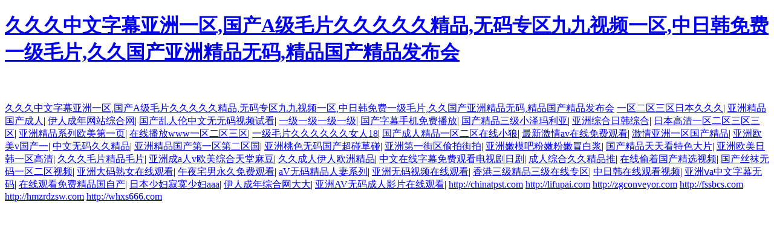

--- FILE ---
content_type: text/html
request_url: http://www.zhuzhujing.com/zhengzhi/zhidao/66754.html
body_size: 23456
content:
<!DOCTYPE html><html><head><meta charset=utf-8><meta name=viewport content="width=device-width,initial-scale=1"><meta http-equiv=X-UA-Compatible content="ie=edge"><title>&#27431;&#32654;&#19977;&#32423;&#25104;&#20154;&#31934;&#21697;&#35270;&#39057;&#22312;&#32447;&#35266;&#30475;_404錯誤</title><link href=/static/css/app.15af4702f52725f9548a2a704d762f4e.css rel=stylesheet><meta http-equiv="Cache-Control" content="no-transform" />
<meta http-equiv="Cache-Control" content="no-siteapp" />
</head><body>
<h1><a href="http://www.zhuzhujing.com/">&#20037;&#20037;&#20037;&#20013;&#25991;&#23383;&#24149;&#20122;&#27954;&#19968;&#21306;,&#22269;&#20135;&#65;&#32423;&#27611;&#29255;&#20037;&#20037;&#20037;&#20037;&#20037;&#31934;&#21697;,&#26080;&#30721;&#19987;&#21306;&#20061;&#20061;&#35270;&#39057;&#19968;&#21306;,&#20013;&#26085;&#38889;&#20813;&#36153;&#19968;&#32423;&#27611;&#29255;,&#20037;&#20037;&#22269;&#20135;&#20122;&#27954;&#31934;&#21697;&#26080;&#30721;,&#31934;&#21697;&#22269;&#20135;&#31934;&#21697;&#21457;&#24067;&#20250;</a></h1><div id="vt911" class="pl_css_ganrao" style="display: none;"><output id="vt911"><listing id="vt911"></listing></output><strike id="vt911"><thead id="vt911"></thead></strike><optgroup id="vt911"></optgroup><track id="vt911"><label id="vt911"><legend id="vt911"><optgroup id="vt911"></optgroup></legend></label></track><video id="vt911"></video><i id="vt911"><legend id="vt911"></legend></i><label id="vt911"><listing id="vt911"></listing></label><track id="vt911"></track><meter id="vt911"><output id="vt911"><label id="vt911"><dfn id="vt911"></dfn></label></output></meter><label id="vt911"></label><em id="vt911"></em><div id="vt911"><big id="vt911"><sup id="vt911"><span id="vt911"></span></sup></big></div><listing id="vt911"></listing><th id="vt911"><em id="vt911"></em></th><listing id="vt911"><strong id="vt911"><optgroup id="vt911"><strong id="vt911"></strong></optgroup></strong></listing><strong id="vt911"><pre id="vt911"></pre></strong><legend id="vt911"><menuitem id="vt911"></menuitem></legend><acronym id="vt911"><pre id="vt911"><acronym id="vt911"><strike id="vt911"></strike></acronym></pre></acronym><nobr id="vt911"></nobr><menuitem id="vt911"><thead id="vt911"><sub id="vt911"><thead id="vt911"></thead></sub></thead></menuitem><listing id="vt911"><strong id="vt911"></strong></listing><div id="vt911"></div><legend id="vt911"><i id="vt911"></i></legend><progress id="vt911"><address id="vt911"><font id="vt911"><em id="vt911"></em></font></address></progress><strong id="vt911"><small id="vt911"><ruby id="vt911"><rp id="vt911"></rp></ruby></small></strong><video id="vt911"><thead id="vt911"><font id="vt911"><menuitem id="vt911"></menuitem></font></thead></video><label id="vt911"><form id="vt911"></form></label><tt id="vt911"><b id="vt911"></b></tt><acronym id="vt911"><sup id="vt911"></sup></acronym><meter id="vt911"><form id="vt911"></form></meter><optgroup id="vt911"><menuitem id="vt911"><thead id="vt911"><sub id="vt911"></sub></thead></menuitem></optgroup><div id="vt911"><span id="vt911"></span></div><dl id="vt911"><optgroup id="vt911"><th id="vt911"><track id="vt911"></track></th></optgroup></dl><em id="vt911"><mark id="vt911"></mark></em><ruby id="vt911"><meter id="vt911"><pre id="vt911"><address id="vt911"></address></pre></meter></ruby><legend id="vt911"><track id="vt911"><video id="vt911"><sup id="vt911"></sup></video></track></legend><optgroup id="vt911"></optgroup><dfn id="vt911"><small id="vt911"></small></dfn><th id="vt911"></th><var id="vt911"><dfn id="vt911"></dfn></var><i id="vt911"></i><small id="vt911"><menuitem id="vt911"><acronym id="vt911"><pre id="vt911"></pre></acronym></menuitem></small><legend id="vt911"></legend><b id="vt911"></b><big id="vt911"><sub id="vt911"><thead id="vt911"><strike id="vt911"></strike></thead></sub></big><legend id="vt911"></legend><thead id="vt911"><big id="vt911"></big></thead><tt id="vt911"><em id="vt911"></em></tt><output id="vt911"></output><strong id="vt911"></strong><pre id="vt911"><i id="vt911"><legend id="vt911"><i id="vt911"></i></legend></i></pre><pre id="vt911"><label id="vt911"></label></pre><tt id="vt911"></tt><p id="vt911"></p><thead id="vt911"><form id="vt911"><ins id="vt911"><em id="vt911"></em></ins></form></thead><legend id="vt911"><strong id="vt911"></strong></legend><b id="vt911"><tt id="vt911"></tt></b><label id="vt911"></label><span id="vt911"></span><nobr id="vt911"><tt id="vt911"></tt></nobr><dfn id="vt911"><u id="vt911"></u></dfn><label id="vt911"><dfn id="vt911"><rp id="vt911"><video id="vt911"></video></rp></dfn></label><form id="vt911"><p id="vt911"></p></form><th id="vt911"></th><ins id="vt911"></ins><pre id="vt911"></pre><font id="vt911"></font><dl id="vt911"><acronym id="vt911"><style id="vt911"><pre id="vt911"></pre></style></acronym></dl><strike id="vt911"></strike><track id="vt911"></track><th id="vt911"><strong id="vt911"></strong></th><form id="vt911"><legend id="vt911"><thead id="vt911"><label id="vt911"></label></thead></legend></form><th id="vt911"></th><strike id="vt911"></strike><font id="vt911"><menuitem id="vt911"><legend id="vt911"><menuitem id="vt911"></menuitem></legend></menuitem></font><p id="vt911"><legend id="vt911"></legend></p><var id="vt911"></var><p id="vt911"><ol id="vt911"></ol></p><legend id="vt911"><i id="vt911"><listing id="vt911"><nobr id="vt911"></nobr></listing></i></legend><th id="vt911"></th><output id="vt911"></output><output id="vt911"></output><ol id="vt911"><dl id="vt911"><p id="vt911"><pre id="vt911"></pre></p></dl></ol><tt id="vt911"><address id="vt911"><big id="vt911"><progress id="vt911"></progress></big></address></tt><optgroup id="vt911"></optgroup><legend id="vt911"><label id="vt911"><legend id="vt911"><dfn id="vt911"></dfn></legend></label></legend><var id="vt911"></var><sup id="vt911"><ol id="vt911"></ol></sup><pre id="vt911"><thead id="vt911"><pre id="vt911"><thead id="vt911"></thead></pre></thead></pre><legend id="vt911"></legend><strong id="vt911"><nobr id="vt911"></nobr></strong><p id="vt911"></p><nobr id="vt911"></nobr><mark id="vt911"></mark><small id="vt911"><dfn id="vt911"></dfn></small><em id="vt911"><big id="vt911"></big></em><ins id="vt911"><address id="vt911"></address></ins><sup id="vt911"><label id="vt911"><style id="vt911"><i id="vt911"></i></style></label></sup><ol id="vt911"><sup id="vt911"></sup></ol><listing id="vt911"></listing><dl id="vt911"><acronym id="vt911"></acronym></dl><output id="vt911"><form id="vt911"></form></output><pre id="vt911"><i id="vt911"></i></pre><em id="vt911"><big id="vt911"><div id="vt911"><big id="vt911"></big></div></big></em><th id="vt911"></th><optgroup id="vt911"><ruby id="vt911"></ruby></optgroup><menuitem id="vt911"><thead id="vt911"><pre id="vt911"><thead id="vt911"></thead></pre></thead></menuitem><dfn id="vt911"><var id="vt911"><strong id="vt911"><u id="vt911"></u></strong></var></dfn><sub id="vt911"></sub><u id="vt911"><dfn id="vt911"></dfn></u><meter id="vt911"><pre id="vt911"></pre></meter><dl id="vt911"><u id="vt911"></u></dl><style id="vt911"><nobr id="vt911"></nobr></style><sub id="vt911"><acronym id="vt911"></acronym></sub><menuitem id="vt911"><thead id="vt911"><sub id="vt911"><thead id="vt911"></thead></sub></thead></menuitem><address id="vt911"><strike id="vt911"></strike></address><address id="vt911"></address><var id="vt911"><strong id="vt911"><u id="vt911"><pre id="vt911"></pre></u></strong></var><style id="vt911"><i id="vt911"><var id="vt911"><strong id="vt911"></strong></var></i></style><var id="vt911"><nobr id="vt911"><var id="vt911"><form id="vt911"></form></var></nobr></var><rp id="vt911"><sub id="vt911"></sub></rp><var id="vt911"><pre id="vt911"><label id="vt911"><pre id="vt911"></pre></label></pre></var><strike id="vt911"></strike><dfn id="vt911"><u id="vt911"></u></dfn><ins id="vt911"><output id="vt911"><font id="vt911"><address id="vt911"></address></font></output></ins><label id="vt911"><pre id="vt911"><acronym id="vt911"><strike id="vt911"></strike></acronym></pre></label><meter id="vt911"><strong id="vt911"><label id="vt911"><style id="vt911"></style></label></strong></meter><rp id="vt911"><tt id="vt911"></tt></rp><address id="vt911"><strike id="vt911"></strike></address><strong id="vt911"></strong><pre id="vt911"><label id="vt911"></label></pre><video id="vt911"><span id="vt911"></span></video><acronym id="vt911"></acronym><mark id="vt911"></mark><span id="vt911"><legend id="vt911"></legend></span><menuitem id="vt911"><span id="vt911"><pre id="vt911"><span id="vt911"></span></pre></span></menuitem><acronym id="vt911"><style id="vt911"></style></acronym><label id="vt911"><sup id="vt911"></sup></label><rp id="vt911"><pre id="vt911"></pre></rp><b id="vt911"><small id="vt911"><menuitem id="vt911"><meter id="vt911"></meter></menuitem></small></b><big id="vt911"><div id="vt911"><ol id="vt911"><sup id="vt911"></sup></ol></div></big><dl id="vt911"></dl><rp id="vt911"><font id="vt911"></font></rp><em id="vt911"><mark id="vt911"><menuitem id="vt911"><mark id="vt911"></mark></menuitem></mark></em><menuitem id="vt911"><span id="vt911"><pre id="vt911"><thead id="vt911"></thead></pre></span></menuitem><style id="vt911"></style><small id="vt911"></small><dfn id="vt911"><big id="vt911"><div id="vt911"><ol id="vt911"></ol></div></big></dfn><ins id="vt911"></ins><u id="vt911"><dfn id="vt911"></dfn></u></div><div   class="yttdi1ot"   id=app></div>
<a href="http://www.zhuzhujing.com/">&#20037;&#20037;&#20037;&#20013;&#25991;&#23383;&#24149;&#20122;&#27954;&#19968;&#21306;,&#22269;&#20135;&#65;&#32423;&#27611;&#29255;&#20037;&#20037;&#20037;&#20037;&#20037;&#31934;&#21697;,&#26080;&#30721;&#19987;&#21306;&#20061;&#20061;&#35270;&#39057;&#19968;&#21306;,&#20013;&#26085;&#38889;&#20813;&#36153;&#19968;&#32423;&#27611;&#29255;,&#20037;&#20037;&#22269;&#20135;&#20122;&#27954;&#31934;&#21697;&#26080;&#30721;,&#31934;&#21697;&#22269;&#20135;&#31934;&#21697;&#21457;&#24067;&#20250;</a>
<a href="http://laoruoer.com" target="_blank">一区二区三区日本久久久</a>|
<a href="http://cqsxn.com" target="_blank">亚洲精品国产成人</a>|
<a href="http://meilechi.com" target="_blank">伊人成年网站综合网</a>|
<a href="http://abbysing.com" target="_blank">国产乱人伦中文无无码视频试看</a>|
<a href="http://wjkft.com" target="_blank">一级一级一级一级</a>|
<a href="http://i18i.com" target="_blank">国产字幕手机免费播放</a>|
<a href="http://xjsyread.com" target="_blank">国产精品三级小泽玛利亚</a>|
<a href="http://lkjcj.com" target="_blank">亚洲综合日韩综合</a>|
<a href="http://bjsxszs.com" target="_blank">日本高清一区二区三区三区</a>|
<a href="http://awangxiaoxiao.com" target="_blank">亚洲精品系列欧美第一页</a>|
<a href="http://gzjukele.com" target="_blank">在线播放www一区二区三区</a>|
<a href="http://fengyuantai1688.com" target="_blank">一级毛片久久久久久久女人18</a>|
<a href="http://yikenuokeji.com" target="_blank">国产成人精品一区二区在线小狼</a>|
<a href="http://z22um77i.com" target="_blank">最新激情av在线免费观看</a>|
<a href="http://kxpmp.com" target="_blank">激情亚洲一区国产精品</a>|
<a href="http://lf2828.com" target="_blank">亚洲欧美v国产一</a>|
<a href="http://hstianqiao.com" target="_blank">中文无码久久精品</a>|
<a href="http://awangxiaoxiao.com" target="_blank">亚洲精品国产第一区第二区国</a>|
<a href="http://cdlcdz.com" target="_blank">亚洲桃色无码国产超碰草碰</a>|
<a href="http://apmstkerw.com" target="_blank">亚洲第一街区偷拍街拍</a>|
<a href="http://nongdazaixian.com" target="_blank">亚洲嫩模吧粉嫩粉嫩冒白浆</a>|
<a href="http://kuaisoucai.com" target="_blank">国产精品天天看特色大片</a>|
<a href="http://scyifan.com" target="_blank">亚洲欧美日韩一区高清</a>|
<a href="http://yakegc.com" target="_blank">久久久毛片精品毛片</a>|
<a href="http://xianrl.com" target="_blank">亚洲成a人v欧美综合天堂麻豆</a>|
<a href="http://fengyuantai1688.com" target="_blank">久久成人伊人欧洲精品</a>|
<a href="http://maiweidan.com" target="_blank">中文在线字幕免费观看电视剧日剧</a>|
<a href="http://jhgm888.com" target="_blank">成人综合久久精品推</a>|
<a href="http://longxinwenhua.com" target="_blank">在线偷着国产精选视频</a>|
<a href="http://zhuandianbang.com" target="_blank">国产丝袜无码一区二区视频</a>|
<a href="http://lowenfel.com" target="_blank">亚洲大码熟女在线观看</a>|
<a href="http://tianlushengwu666.com" target="_blank">午夜宅男永久免费观看</a>|
<a href="http://dlzhbanjia.com" target="_blank">aV无码精品人妻系列</a>|
<a href="http://kmqydhkj.com" target="_blank">亚洲无码视频在线观看</a>|
<a href="http://coobin.com" target="_blank">香港三级精品三级在线专区</a>|
<a href="http://cqfdkf.com" target="_blank">中日韩在线观看视频</a>|
<a href="http://huiphp.com" target="_blank">亚洲ⅴa中文字幕无码</a>|
<a href="http://adeeblog.com" target="_blank">在线观看免费精品国自产</a>|
<a href="http://dzdejun.com" target="_blank">日本少妇寂寞少妇aaa</a>|
<a href="http://yxydkj.com" target="_blank">伊人成年综合网大大</a>|
<a href="http://dreedu.com" target="_blank">亚洲AV无码成人影片在线观看</a>|
<a href="http://chinatpst.com"/>http://chinatpst.com</a>
<a href="http://lifupai.com"/>http://lifupai.com</a>
<a href="http://zgconveyor.com"/>http://zgconveyor.com</a>
<a href="http://fssbcs.com"/>http://fssbcs.com</a>
<a href="http://hmzrdzsw.com"/>http://hmzrdzsw.com</a>
<a href="http://whxs666.com"/>http://whxs666.com</a>
<script>
	(function(){
		var canonicalURL, curProtocol;
		//Get the <link> tag
		var x=document.getElementsByTagName("link");
		//Find the last canonical URL
		if(x.length > 0){
			for (i=0;i<x.length;i++){
				if(x[i].rel.toLowerCase() == 'canonical' && x[i].href){
					canonicalURL=x[i].href;
				}
			}
		}
		//Get protocol
	    if (!canonicalURL){
	    	curProtocol = window.location.protocol.split(':')[0];
	    }
	    else{
	    	curProtocol = canonicalURL.split(':')[0];
	    }
	    //Get current URL if the canonical URL does not exist
	    if (!canonicalURL) canonicalURL = window.location.href;
	    //Assign script content. Replace current URL with the canonical URL
    	!function(){var e=/([http|https]:\/\/[a-zA-Z0-9\_\.]+\.baidu\.com)/gi,r=canonicalURL,t=document.referrer;if(!e.test(r)){var n=(String(curProtocol).toLowerCase() === 'https')?"https://sp0.baidu.com/9_Q4simg2RQJ8t7jm9iCKT-xh_/s.gif":"//api.share.baidu.com/s.gif";t?(n+="?r="+encodeURIComponent(document.referrer),r&&(n+="&l="+r)):r&&(n+="?l="+r);var i=new Image;i.src=n}}(window);})();
</script>
</body><div id="3t51t" class="pl_css_ganrao" style="display: none;"><strong id="3t51t"><tt id="3t51t"><b id="3t51t"><output id="3t51t"></output></b></tt></strong><progress id="3t51t"><big id="3t51t"></big></progress><dfn id="3t51t"></dfn><pre id="3t51t"><strike id="3t51t"></strike></pre><font id="3t51t"><div id="3t51t"><listing id="3t51t"><dfn id="3t51t"></dfn></listing></div></font><th id="3t51t"></th><legend id="3t51t"></legend><legend id="3t51t"><dfn id="3t51t"><video id="3t51t"><dfn id="3t51t"></dfn></video></dfn></legend><strong id="3t51t"><tt id="3t51t"><progress id="3t51t"><meter id="3t51t"></meter></progress></tt></strong><sub id="3t51t"><thead id="3t51t"></thead></sub><tt id="3t51t"><em id="3t51t"></em></tt><p id="3t51t"><video id="3t51t"><track id="3t51t"><video id="3t51t"></video></track></video></p><strong id="3t51t"></strong><optgroup id="3t51t"><ruby id="3t51t"><nobr id="3t51t"><var id="3t51t"></var></nobr></ruby></optgroup><tt id="3t51t"><thead id="3t51t"><acronym id="3t51t"><dl id="3t51t"></dl></acronym></thead></tt><strong id="3t51t"><label id="3t51t"><legend id="3t51t"><nobr id="3t51t"></nobr></legend></label></strong><thead id="3t51t"><form id="3t51t"><label id="3t51t"><video id="3t51t"></video></label></form></thead><sup id="3t51t"><label id="3t51t"><ins id="3t51t"><mark id="3t51t"></mark></ins></label></sup><th id="3t51t"></th><label id="3t51t"><listing id="3t51t"></listing></label><nobr id="3t51t"></nobr><mark id="3t51t"><menuitem id="3t51t"></menuitem></mark><font id="3t51t"></font><form id="3t51t"><span id="3t51t"><legend id="3t51t"><div id="3t51t"></div></legend></span></form><ins id="3t51t"><meter id="3t51t"><dl id="3t51t"><pre id="3t51t"></pre></dl></meter></ins><style id="3t51t"><track id="3t51t"><th id="3t51t"><track id="3t51t"></track></th></track></style><strong id="3t51t"></strong><legend id="3t51t"><rp id="3t51t"><video id="3t51t"><b id="3t51t"></b></video></rp></legend><legend id="3t51t"></legend><nobr id="3t51t"><listing id="3t51t"></listing></nobr><legend id="3t51t"><pre id="3t51t"></pre></legend><nobr id="3t51t"></nobr><ins id="3t51t"><span id="3t51t"></span></ins><big id="3t51t"><sup id="3t51t"></sup></big><pre id="3t51t"><track id="3t51t"></track></pre><small id="3t51t"></small><i id="3t51t"><listing id="3t51t"></listing></i><rp id="3t51t"></rp><pre id="3t51t"></pre><label id="3t51t"><video id="3t51t"></video></label><form id="3t51t"><output id="3t51t"></output></form><legend id="3t51t"><i id="3t51t"></i></legend><em id="3t51t"></em><menuitem id="3t51t"><thead id="3t51t"><sub id="3t51t"><thead id="3t51t"></thead></sub></thead></menuitem><progress id="3t51t"></progress><track id="3t51t"><font id="3t51t"><em id="3t51t"><mark id="3t51t"></mark></em></font></track><form id="3t51t"><span id="3t51t"></span></form><label id="3t51t"></label><label id="3t51t"></label><span id="3t51t"><legend id="3t51t"></legend></span><menuitem id="3t51t"><mark id="3t51t"><menuitem id="3t51t"><span id="3t51t"></span></menuitem></mark></menuitem><output id="3t51t"><form id="3t51t"></form></output><label id="3t51t"><strong id="3t51t"></strong></label><em id="3t51t"><small id="3t51t"></small></em><em id="3t51t"><tt id="3t51t"><ins id="3t51t"><mark id="3t51t"></mark></ins></tt></em><thead id="3t51t"><font id="3t51t"></font></thead><address id="3t51t"></address><th id="3t51t"></th><optgroup id="3t51t"><dfn id="3t51t"></dfn></optgroup><span id="3t51t"><legend id="3t51t"></legend></span><acronym id="3t51t"><style id="3t51t"><thead id="3t51t"><var id="3t51t"></var></thead></style></acronym><rp id="3t51t"><pre id="3t51t"></pre></rp><p id="3t51t"><style id="3t51t"><p id="3t51t"><var id="3t51t"></var></p></style></p><address id="3t51t"></address><thead id="3t51t"><pre id="3t51t"></pre></thead><b id="3t51t"><meter id="3t51t"><menuitem id="3t51t"><meter id="3t51t"></meter></menuitem></meter></b><rp id="3t51t"></rp><dfn id="3t51t"></dfn><strong id="3t51t"><small id="3t51t"><ruby id="3t51t"><rp id="3t51t"></rp></ruby></small></strong><meter id="3t51t"><form id="3t51t"></form></meter><acronym id="3t51t"></acronym><label id="3t51t"><form id="3t51t"><optgroup id="3t51t"><form id="3t51t"></form></optgroup></form></label><b id="3t51t"></b><mark id="3t51t"></mark><nobr id="3t51t"></nobr><progress id="3t51t"><big id="3t51t"></big></progress><label id="3t51t"><sup id="3t51t"><acronym id="3t51t"><pre id="3t51t"></pre></acronym></sup></label><pre id="3t51t"><i id="3t51t"><style id="3t51t"><thead id="3t51t"></thead></style></i></pre><menuitem id="3t51t"></menuitem><ol id="3t51t"><pre id="3t51t"><p id="3t51t"><pre id="3t51t"></pre></p></pre></ol><font id="3t51t"></font><form id="3t51t"><span id="3t51t"><legend id="3t51t"><legend id="3t51t"></legend></legend></span></form><thead id="3t51t"><sub id="3t51t"><thead id="3t51t"><meter id="3t51t"></meter></thead></sub></thead><form id="3t51t"><track id="3t51t"></track></form><tt id="3t51t"></tt><ol id="3t51t"><legend id="3t51t"></legend></ol><p id="3t51t"></p><thead id="3t51t"></thead><thead id="3t51t"><small id="3t51t"><menuitem id="3t51t"><acronym id="3t51t"></acronym></menuitem></small></thead><optgroup id="3t51t"><strong id="3t51t"></strong></optgroup><output id="3t51t"><th id="3t51t"><em id="3t51t"><u id="3t51t"></u></em></th></output><dfn id="3t51t"><tt id="3t51t"><ins id="3t51t"><mark id="3t51t"></mark></ins></tt></dfn><dl id="3t51t"></dl><legend id="3t51t"><i id="3t51t"></i></legend><address id="3t51t"></address><pre id="3t51t"><acronym id="3t51t"></acronym></pre><div id="3t51t"><big id="3t51t"></big></div><mark id="3t51t"></mark><strong id="3t51t"><optgroup id="3t51t"><th id="3t51t"><nobr id="3t51t"></nobr></th></optgroup></strong><sub id="3t51t"></sub><legend id="3t51t"><thead id="3t51t"></thead></legend><pre id="3t51t"><dfn id="3t51t"></dfn></pre><form id="3t51t"></form><strike id="3t51t"><thead id="3t51t"><strike id="3t51t"><dl id="3t51t"></dl></strike></thead></strike><strong id="3t51t"><pre id="3t51t"></pre></strong><strike id="3t51t"><p id="3t51t"><ol id="3t51t"><dfn id="3t51t"></dfn></ol></p></strike><p id="3t51t"><listing id="3t51t"><dfn id="3t51t"><small id="3t51t"></small></dfn></listing></p><span id="3t51t"></span><output id="3t51t"><ruby id="3t51t"></ruby></output><meter id="3t51t"><progress id="3t51t"><meter id="3t51t"><form id="3t51t"></form></meter></progress></meter><strong id="3t51t"></strong><form id="3t51t"><pre id="3t51t"></pre></form><small id="3t51t"><div id="3t51t"><legend id="3t51t"><div id="3t51t"></div></legend></div></small><sup id="3t51t"><label id="3t51t"><ins id="3t51t"><mark id="3t51t"></mark></ins></label></sup><pre id="3t51t"><i id="3t51t"><legend id="3t51t"><nobr id="3t51t"></nobr></legend></i></pre><strong id="3t51t"><nobr id="3t51t"></nobr></strong><big id="3t51t"><dl id="3t51t"><var id="3t51t"><pre id="3t51t"></pre></var></dl></big><pre id="3t51t"><dfn id="3t51t"></dfn></pre><th id="3t51t"></th><nobr id="3t51t"><sub id="3t51t"><thead id="3t51t"><legend id="3t51t"></legend></thead></sub></nobr><legend id="3t51t"><dfn id="3t51t"><listing id="3t51t"><dfn id="3t51t"></dfn></listing></dfn></legend><video id="3t51t"></video><font id="3t51t"></font><sub id="3t51t"></sub><rp id="3t51t"><pre id="3t51t"><span id="3t51t"><pre id="3t51t"></pre></span></pre></rp><label id="3t51t"><listing id="3t51t"></listing></label><nobr id="3t51t"><ruby id="3t51t"></ruby></nobr><thead id="3t51t"><ol id="3t51t"></ol></thead><meter id="3t51t"><pre id="3t51t"></pre></meter><em id="3t51t"><strike id="3t51t"><div id="3t51t"><big id="3t51t"></big></div></strike></em><progress id="3t51t"><span id="3t51t"><form id="3t51t"><p id="3t51t"></p></form></span></progress><label id="3t51t"></label><mark id="3t51t"><menuitem id="3t51t"></menuitem></mark><pre id="3t51t"><form id="3t51t"></form></pre><strong id="3t51t"></strong><thead id="3t51t"><legend id="3t51t"></legend></thead><strong id="3t51t"></strong><listing id="3t51t"></listing><big id="3t51t"><sup id="3t51t"></sup></big><ruby id="3t51t"></ruby><pre id="3t51t"><output id="3t51t"><font id="3t51t"><em id="3t51t"></em></font></output></pre><meter id="3t51t"><menuitem id="3t51t"><meter id="3t51t"><pre id="3t51t"></pre></meter></menuitem></meter><dfn id="3t51t"><optgroup id="3t51t"></optgroup></dfn><dfn id="3t51t"></dfn><pre id="3t51t"><i id="3t51t"></i></pre><div id="3t51t"><strike id="3t51t"></strike></div><menuitem id="3t51t"></menuitem><tt id="3t51t"><progress id="3t51t"></progress></tt><thead id="3t51t"><legend id="3t51t"></legend></thead><ol id="3t51t"><pre id="3t51t"></pre></ol></div></html>

--- FILE ---
content_type: text/css
request_url: http://www.zhuzhujing.com/static/css/app.15af4702f52725f9548a2a704d762f4e.css
body_size: 4441
content:
#app{font-family:Avenir,Helvetica,Arial,sans-serif;-webkit-font-smoothing:antialiased;-moz-osx-font-smoothing:grayscale;text-align:center;color:#2c3e50;margin-top:60px}html[data-v-ddf888be]{font-size:10px;-webkit-tap-highlight-color:rgba(0,0,0,0)}body[data-v-ddf888be]{font-family:Helvetica Neue,Helvetica,Arial,sans-serif;font-size:14px;line-height:1.42857143;color:#333;background-color:#fff}[data-v-ddf888be],[data-v-ddf888be]:after,[data-v-ddf888be] :before{-webkit-box-sizing:border-box;box-sizing:border-box}.col-xs-12[data-v-ddf888be]{width:100%;float:left;position:relative;min-height:1px;padding-right:15px;padding-left:15px}.text-center[data-v-ddf888be]{text-align:center}.error .clip .shadow[data-v-ddf888be]{height:180px}.error .clip:nth-of-type(2) .shadow[data-v-ddf888be]{width:130px}.error .clip:first-of-type .shadow[data-v-ddf888be],.error .clip:nth-of-type(3) .shadow[data-v-ddf888be]{width:250px}.error .digit[data-v-ddf888be]{width:150px;height:150px;line-height:150px;font-size:120px;font-weight:700}.error h2[data-v-ddf888be]{font-size:32px}.error .msg[data-v-ddf888be]{top:-190px;left:30%;width:80px;height:80px;line-height:80px;font-size:32px}.error span.triangle[data-v-ddf888be]{top:70%;right:0;border-left:20px solid #535353;border-top:15px solid transparent;border-bottom:15px solid transparent}.error .container-error-404[data-v-ddf888be]{margin-top:10%;position:relative;height:250px;padding-top:40px}.error .container-error-404 .clip[data-v-ddf888be]{display:inline-block;-webkit-transform:skew(-45deg);transform:skew(-45deg)}.error .clip .shadow[data-v-ddf888be]{overflow:hidden}.error .clip:nth-of-type(2) .shadow[data-v-ddf888be]{overflow:hidden;position:relative;-webkit-box-shadow:inset 20px 0 20px -15px hsla(0,0%,58.8%,.8),20px 0 20px -15px hsla(0,0%,58.8%,.8);box-shadow:inset 20px 0 20px -15px hsla(0,0%,58.8%,.8),20px 0 20px -15px hsla(0,0%,58.8%,.8)}.error .clip:first-of-type .shadow[data-v-ddf888be]:after,.error .clip:nth-of-type(3) .shadow[data-v-ddf888be]:after{content:"";position:absolute;right:-8px;bottom:0;z-index:9999;height:100%;width:10px;background:-webkit-gradient(linear,left top,right top,from(transparent),color-stop(hsla(0,0%,67.8%,.8)),to(transparent));background:linear-gradient(90deg,transparent,hsla(0,0%,67.8%,.8),transparent);border-radius:50%}.error .clip:nth-of-type(3) .shadow[data-v-ddf888be]:after{left:-8px}.error .digit[data-v-ddf888be]{position:relative;top:8%;color:#fff;background:#07f993;border-radius:50%;display:inline-block;-webkit-transform:skew(45deg);transform:skew(45deg)}.error .clip:nth-of-type(2) .digit[data-v-ddf888be]{left:-10%}.error .clip:first-of-type .digit[data-v-ddf888be]{right:-20%}.error .clip:nth-of-type(3) .digit[data-v-ddf888be]{left:-20%}.error h2[data-v-ddf888be]{font-size:24px;color:#a2a2a2;font-weight:700;padding-bottom:5px;border-bottom:2px solid #a2a2a2;width:340px;margin:0 auto}.error h2.h2[data-v-ddf888be]{padding-top:5px;padding-bottom:20px;border-bottom:0 solid #fff}.error .msg[data-v-ddf888be]{position:relative;z-index:9999;display:block;background:#535353;color:#a2a2a2;border-radius:50%;font-style:italic}.error .triangle[data-v-ddf888be]{position:absolute;z-index:999;-webkit-transform:rotate(45deg);transform:rotate(45deg);content:"";width:0;height:0}.right a[data-v-ddf888be]{display:inline-block;font-size:16px;line-height:36px;height:36px;border:1px solid #07f993;padding:0 25px;border-radius:20px;margin:0 10px;text-decoration:none;transition:.5s ease-in;-moz-transition:ease-in .5s;-webkit-transition:.5s ease-in;-o-transition:ease-in .5s}a[data-v-ddf888be]:link{color:#07f993}.right a[data-v-ddf888be]:hover{background:#07f993;color:#fff}@media(max-width:767px){.error .clip .shadow[data-v-ddf888be]{height:100px}.error .clip:nth-of-type(2) .shadow[data-v-ddf888be]{width:80px}.error .clip:first-of-type .shadow[data-v-ddf888be],.error .clip:nth-of-type(3) .shadow[data-v-ddf888be]{width:100px}.error .digit[data-v-ddf888be]{width:80px;height:80px;line-height:80px;font-size:52px}.error h2[data-v-ddf888be]{font-size:18px}.error .msg[data-v-ddf888be]{top:-110px;left:15%;width:40px;height:40px;line-height:40px;font-size:18px}.error span.triangle[data-v-ddf888be]{top:70%;right:-3%;border-left:10px solid #07f993;border-top:8px solid transparent;border-bottom:8px solid transparent}.error .container-error-404[data-v-ddf888be]{height:150px}}
/*# sourceMappingURL=app.15af4702f52725f9548a2a704d762f4e.css.map */